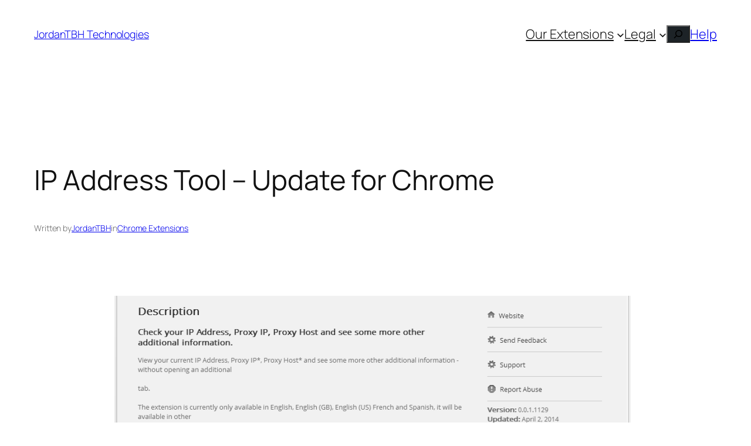

--- FILE ---
content_type: text/css
request_url: https://developers.jordantbh.me/blog/wp-content/themes/twentytwentyfive-child/style.css?ver=1.0.0843153
body_size: -85
content:
 /*
    Theme Name:     Twenty Twenty-Five Child
    Description:    A child theme for the Twenty Twenty-Five WordPress theme.
    Author:         JordanTBH
    Author URI:     https://jordantbh.me
    Template:       twentytwentyfive
    Version:        1.0.0843153
    License:        GPL v2 or later
    License URI:    https://www.gnu.org/licenses/gpl-2.0.html
    Text Domain:    twentytwentyfive-child
 */

/* Import the parent theme's styles */
@import url("../twentytwentyfive/style.css");

/* Add your custom styles below */
